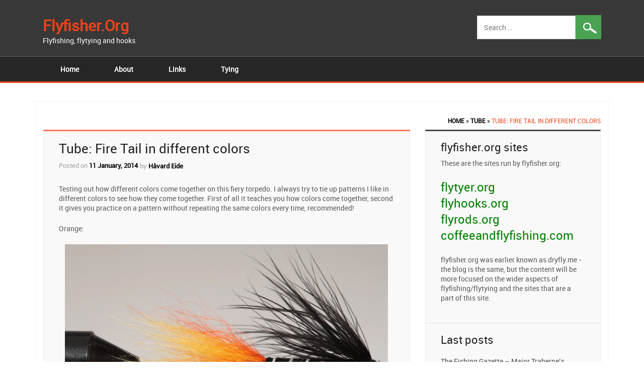

--- FILE ---
content_type: text/html; charset=UTF-8
request_url: https://flyfisher.org/2014/01/tube-fire-tail-in-different-colors/
body_size: 11377
content:
<!DOCTYPE html>
<!--[if !IE]>
<html class="no-js non-ie" lang="en-US"> <![endif]-->
<!--[if IE 7 ]>
<html class="no-js ie7" lang="en-US"> <![endif]-->
<!--[if IE 8 ]>
<html class="no-js ie8" lang="en-US"> <![endif]-->
<!--[if IE 9 ]>
<html class="no-js ie9" lang="en-US"> <![endif]-->
<!--[if gt IE 9]><!-->
<html class="no-js" lang="en-US"> <!--<![endif]-->
<head>
<meta charset="UTF-8">
<meta name="viewport" content="width=device-width, initial-scale=1.0">
<title>Tube: Fire Tail in different colors | flyfisher.org</title>
<link rel="profile" href="http://gmpg.org/xfn/11">
<link rel="pingback" href="https://flyfisher.org/xmlrpc.php">
<meta name='robots' content='max-image-preview:large' />
	<style>img:is([sizes="auto" i], [sizes^="auto," i]) { contain-intrinsic-size: 3000px 1500px }</style>
	<link rel="alternate" type="application/rss+xml" title="flyfisher.org &raquo; Feed" href="https://flyfisher.org/feed/" />
<link rel="alternate" type="application/rss+xml" title="flyfisher.org &raquo; Comments Feed" href="https://flyfisher.org/comments/feed/" />
<link rel="alternate" type="application/rss+xml" title="flyfisher.org &raquo; Tube: Fire Tail in different colors Comments Feed" href="https://flyfisher.org/2014/01/tube-fire-tail-in-different-colors/feed/" />
<script type="text/javascript">
/* <![CDATA[ */
window._wpemojiSettings = {"baseUrl":"https:\/\/s.w.org\/images\/core\/emoji\/15.0.3\/72x72\/","ext":".png","svgUrl":"https:\/\/s.w.org\/images\/core\/emoji\/15.0.3\/svg\/","svgExt":".svg","source":{"concatemoji":"https:\/\/flyfisher.org\/wp-includes\/js\/wp-emoji-release.min.js?ver=6.7.1"}};
/*! This file is auto-generated */
!function(i,n){var o,s,e;function c(e){try{var t={supportTests:e,timestamp:(new Date).valueOf()};sessionStorage.setItem(o,JSON.stringify(t))}catch(e){}}function p(e,t,n){e.clearRect(0,0,e.canvas.width,e.canvas.height),e.fillText(t,0,0);var t=new Uint32Array(e.getImageData(0,0,e.canvas.width,e.canvas.height).data),r=(e.clearRect(0,0,e.canvas.width,e.canvas.height),e.fillText(n,0,0),new Uint32Array(e.getImageData(0,0,e.canvas.width,e.canvas.height).data));return t.every(function(e,t){return e===r[t]})}function u(e,t,n){switch(t){case"flag":return n(e,"\ud83c\udff3\ufe0f\u200d\u26a7\ufe0f","\ud83c\udff3\ufe0f\u200b\u26a7\ufe0f")?!1:!n(e,"\ud83c\uddfa\ud83c\uddf3","\ud83c\uddfa\u200b\ud83c\uddf3")&&!n(e,"\ud83c\udff4\udb40\udc67\udb40\udc62\udb40\udc65\udb40\udc6e\udb40\udc67\udb40\udc7f","\ud83c\udff4\u200b\udb40\udc67\u200b\udb40\udc62\u200b\udb40\udc65\u200b\udb40\udc6e\u200b\udb40\udc67\u200b\udb40\udc7f");case"emoji":return!n(e,"\ud83d\udc26\u200d\u2b1b","\ud83d\udc26\u200b\u2b1b")}return!1}function f(e,t,n){var r="undefined"!=typeof WorkerGlobalScope&&self instanceof WorkerGlobalScope?new OffscreenCanvas(300,150):i.createElement("canvas"),a=r.getContext("2d",{willReadFrequently:!0}),o=(a.textBaseline="top",a.font="600 32px Arial",{});return e.forEach(function(e){o[e]=t(a,e,n)}),o}function t(e){var t=i.createElement("script");t.src=e,t.defer=!0,i.head.appendChild(t)}"undefined"!=typeof Promise&&(o="wpEmojiSettingsSupports",s=["flag","emoji"],n.supports={everything:!0,everythingExceptFlag:!0},e=new Promise(function(e){i.addEventListener("DOMContentLoaded",e,{once:!0})}),new Promise(function(t){var n=function(){try{var e=JSON.parse(sessionStorage.getItem(o));if("object"==typeof e&&"number"==typeof e.timestamp&&(new Date).valueOf()<e.timestamp+604800&&"object"==typeof e.supportTests)return e.supportTests}catch(e){}return null}();if(!n){if("undefined"!=typeof Worker&&"undefined"!=typeof OffscreenCanvas&&"undefined"!=typeof URL&&URL.createObjectURL&&"undefined"!=typeof Blob)try{var e="postMessage("+f.toString()+"("+[JSON.stringify(s),u.toString(),p.toString()].join(",")+"));",r=new Blob([e],{type:"text/javascript"}),a=new Worker(URL.createObjectURL(r),{name:"wpTestEmojiSupports"});return void(a.onmessage=function(e){c(n=e.data),a.terminate(),t(n)})}catch(e){}c(n=f(s,u,p))}t(n)}).then(function(e){for(var t in e)n.supports[t]=e[t],n.supports.everything=n.supports.everything&&n.supports[t],"flag"!==t&&(n.supports.everythingExceptFlag=n.supports.everythingExceptFlag&&n.supports[t]);n.supports.everythingExceptFlag=n.supports.everythingExceptFlag&&!n.supports.flag,n.DOMReady=!1,n.readyCallback=function(){n.DOMReady=!0}}).then(function(){return e}).then(function(){var e;n.supports.everything||(n.readyCallback(),(e=n.source||{}).concatemoji?t(e.concatemoji):e.wpemoji&&e.twemoji&&(t(e.twemoji),t(e.wpemoji)))}))}((window,document),window._wpemojiSettings);
/* ]]> */
</script>
<style id='wp-emoji-styles-inline-css' type='text/css'>

	img.wp-smiley, img.emoji {
		display: inline !important;
		border: none !important;
		box-shadow: none !important;
		height: 1em !important;
		width: 1em !important;
		margin: 0 0.07em !important;
		vertical-align: -0.1em !important;
		background: none !important;
		padding: 0 !important;
	}
</style>
<link rel='stylesheet' id='wp-block-library-css' href='https://flyfisher.org/wp-includes/css/dist/block-library/style.min.css?ver=6.7.1' type='text/css' media='all' />
<style id='classic-theme-styles-inline-css' type='text/css'>
/*! This file is auto-generated */
.wp-block-button__link{color:#fff;background-color:#32373c;border-radius:9999px;box-shadow:none;text-decoration:none;padding:calc(.667em + 2px) calc(1.333em + 2px);font-size:1.125em}.wp-block-file__button{background:#32373c;color:#fff;text-decoration:none}
</style>
<style id='global-styles-inline-css' type='text/css'>
:root{--wp--preset--aspect-ratio--square: 1;--wp--preset--aspect-ratio--4-3: 4/3;--wp--preset--aspect-ratio--3-4: 3/4;--wp--preset--aspect-ratio--3-2: 3/2;--wp--preset--aspect-ratio--2-3: 2/3;--wp--preset--aspect-ratio--16-9: 16/9;--wp--preset--aspect-ratio--9-16: 9/16;--wp--preset--color--black: #000000;--wp--preset--color--cyan-bluish-gray: #abb8c3;--wp--preset--color--white: #ffffff;--wp--preset--color--pale-pink: #f78da7;--wp--preset--color--vivid-red: #cf2e2e;--wp--preset--color--luminous-vivid-orange: #ff6900;--wp--preset--color--luminous-vivid-amber: #fcb900;--wp--preset--color--light-green-cyan: #7bdcb5;--wp--preset--color--vivid-green-cyan: #00d084;--wp--preset--color--pale-cyan-blue: #8ed1fc;--wp--preset--color--vivid-cyan-blue: #0693e3;--wp--preset--color--vivid-purple: #9b51e0;--wp--preset--gradient--vivid-cyan-blue-to-vivid-purple: linear-gradient(135deg,rgba(6,147,227,1) 0%,rgb(155,81,224) 100%);--wp--preset--gradient--light-green-cyan-to-vivid-green-cyan: linear-gradient(135deg,rgb(122,220,180) 0%,rgb(0,208,130) 100%);--wp--preset--gradient--luminous-vivid-amber-to-luminous-vivid-orange: linear-gradient(135deg,rgba(252,185,0,1) 0%,rgba(255,105,0,1) 100%);--wp--preset--gradient--luminous-vivid-orange-to-vivid-red: linear-gradient(135deg,rgba(255,105,0,1) 0%,rgb(207,46,46) 100%);--wp--preset--gradient--very-light-gray-to-cyan-bluish-gray: linear-gradient(135deg,rgb(238,238,238) 0%,rgb(169,184,195) 100%);--wp--preset--gradient--cool-to-warm-spectrum: linear-gradient(135deg,rgb(74,234,220) 0%,rgb(151,120,209) 20%,rgb(207,42,186) 40%,rgb(238,44,130) 60%,rgb(251,105,98) 80%,rgb(254,248,76) 100%);--wp--preset--gradient--blush-light-purple: linear-gradient(135deg,rgb(255,206,236) 0%,rgb(152,150,240) 100%);--wp--preset--gradient--blush-bordeaux: linear-gradient(135deg,rgb(254,205,165) 0%,rgb(254,45,45) 50%,rgb(107,0,62) 100%);--wp--preset--gradient--luminous-dusk: linear-gradient(135deg,rgb(255,203,112) 0%,rgb(199,81,192) 50%,rgb(65,88,208) 100%);--wp--preset--gradient--pale-ocean: linear-gradient(135deg,rgb(255,245,203) 0%,rgb(182,227,212) 50%,rgb(51,167,181) 100%);--wp--preset--gradient--electric-grass: linear-gradient(135deg,rgb(202,248,128) 0%,rgb(113,206,126) 100%);--wp--preset--gradient--midnight: linear-gradient(135deg,rgb(2,3,129) 0%,rgb(40,116,252) 100%);--wp--preset--font-size--small: 13px;--wp--preset--font-size--medium: 20px;--wp--preset--font-size--large: 36px;--wp--preset--font-size--x-large: 42px;--wp--preset--spacing--20: 0.44rem;--wp--preset--spacing--30: 0.67rem;--wp--preset--spacing--40: 1rem;--wp--preset--spacing--50: 1.5rem;--wp--preset--spacing--60: 2.25rem;--wp--preset--spacing--70: 3.38rem;--wp--preset--spacing--80: 5.06rem;--wp--preset--shadow--natural: 6px 6px 9px rgba(0, 0, 0, 0.2);--wp--preset--shadow--deep: 12px 12px 50px rgba(0, 0, 0, 0.4);--wp--preset--shadow--sharp: 6px 6px 0px rgba(0, 0, 0, 0.2);--wp--preset--shadow--outlined: 6px 6px 0px -3px rgba(255, 255, 255, 1), 6px 6px rgba(0, 0, 0, 1);--wp--preset--shadow--crisp: 6px 6px 0px rgba(0, 0, 0, 1);}:where(.is-layout-flex){gap: 0.5em;}:where(.is-layout-grid){gap: 0.5em;}body .is-layout-flex{display: flex;}.is-layout-flex{flex-wrap: wrap;align-items: center;}.is-layout-flex > :is(*, div){margin: 0;}body .is-layout-grid{display: grid;}.is-layout-grid > :is(*, div){margin: 0;}:where(.wp-block-columns.is-layout-flex){gap: 2em;}:where(.wp-block-columns.is-layout-grid){gap: 2em;}:where(.wp-block-post-template.is-layout-flex){gap: 1.25em;}:where(.wp-block-post-template.is-layout-grid){gap: 1.25em;}.has-black-color{color: var(--wp--preset--color--black) !important;}.has-cyan-bluish-gray-color{color: var(--wp--preset--color--cyan-bluish-gray) !important;}.has-white-color{color: var(--wp--preset--color--white) !important;}.has-pale-pink-color{color: var(--wp--preset--color--pale-pink) !important;}.has-vivid-red-color{color: var(--wp--preset--color--vivid-red) !important;}.has-luminous-vivid-orange-color{color: var(--wp--preset--color--luminous-vivid-orange) !important;}.has-luminous-vivid-amber-color{color: var(--wp--preset--color--luminous-vivid-amber) !important;}.has-light-green-cyan-color{color: var(--wp--preset--color--light-green-cyan) !important;}.has-vivid-green-cyan-color{color: var(--wp--preset--color--vivid-green-cyan) !important;}.has-pale-cyan-blue-color{color: var(--wp--preset--color--pale-cyan-blue) !important;}.has-vivid-cyan-blue-color{color: var(--wp--preset--color--vivid-cyan-blue) !important;}.has-vivid-purple-color{color: var(--wp--preset--color--vivid-purple) !important;}.has-black-background-color{background-color: var(--wp--preset--color--black) !important;}.has-cyan-bluish-gray-background-color{background-color: var(--wp--preset--color--cyan-bluish-gray) !important;}.has-white-background-color{background-color: var(--wp--preset--color--white) !important;}.has-pale-pink-background-color{background-color: var(--wp--preset--color--pale-pink) !important;}.has-vivid-red-background-color{background-color: var(--wp--preset--color--vivid-red) !important;}.has-luminous-vivid-orange-background-color{background-color: var(--wp--preset--color--luminous-vivid-orange) !important;}.has-luminous-vivid-amber-background-color{background-color: var(--wp--preset--color--luminous-vivid-amber) !important;}.has-light-green-cyan-background-color{background-color: var(--wp--preset--color--light-green-cyan) !important;}.has-vivid-green-cyan-background-color{background-color: var(--wp--preset--color--vivid-green-cyan) !important;}.has-pale-cyan-blue-background-color{background-color: var(--wp--preset--color--pale-cyan-blue) !important;}.has-vivid-cyan-blue-background-color{background-color: var(--wp--preset--color--vivid-cyan-blue) !important;}.has-vivid-purple-background-color{background-color: var(--wp--preset--color--vivid-purple) !important;}.has-black-border-color{border-color: var(--wp--preset--color--black) !important;}.has-cyan-bluish-gray-border-color{border-color: var(--wp--preset--color--cyan-bluish-gray) !important;}.has-white-border-color{border-color: var(--wp--preset--color--white) !important;}.has-pale-pink-border-color{border-color: var(--wp--preset--color--pale-pink) !important;}.has-vivid-red-border-color{border-color: var(--wp--preset--color--vivid-red) !important;}.has-luminous-vivid-orange-border-color{border-color: var(--wp--preset--color--luminous-vivid-orange) !important;}.has-luminous-vivid-amber-border-color{border-color: var(--wp--preset--color--luminous-vivid-amber) !important;}.has-light-green-cyan-border-color{border-color: var(--wp--preset--color--light-green-cyan) !important;}.has-vivid-green-cyan-border-color{border-color: var(--wp--preset--color--vivid-green-cyan) !important;}.has-pale-cyan-blue-border-color{border-color: var(--wp--preset--color--pale-cyan-blue) !important;}.has-vivid-cyan-blue-border-color{border-color: var(--wp--preset--color--vivid-cyan-blue) !important;}.has-vivid-purple-border-color{border-color: var(--wp--preset--color--vivid-purple) !important;}.has-vivid-cyan-blue-to-vivid-purple-gradient-background{background: var(--wp--preset--gradient--vivid-cyan-blue-to-vivid-purple) !important;}.has-light-green-cyan-to-vivid-green-cyan-gradient-background{background: var(--wp--preset--gradient--light-green-cyan-to-vivid-green-cyan) !important;}.has-luminous-vivid-amber-to-luminous-vivid-orange-gradient-background{background: var(--wp--preset--gradient--luminous-vivid-amber-to-luminous-vivid-orange) !important;}.has-luminous-vivid-orange-to-vivid-red-gradient-background{background: var(--wp--preset--gradient--luminous-vivid-orange-to-vivid-red) !important;}.has-very-light-gray-to-cyan-bluish-gray-gradient-background{background: var(--wp--preset--gradient--very-light-gray-to-cyan-bluish-gray) !important;}.has-cool-to-warm-spectrum-gradient-background{background: var(--wp--preset--gradient--cool-to-warm-spectrum) !important;}.has-blush-light-purple-gradient-background{background: var(--wp--preset--gradient--blush-light-purple) !important;}.has-blush-bordeaux-gradient-background{background: var(--wp--preset--gradient--blush-bordeaux) !important;}.has-luminous-dusk-gradient-background{background: var(--wp--preset--gradient--luminous-dusk) !important;}.has-pale-ocean-gradient-background{background: var(--wp--preset--gradient--pale-ocean) !important;}.has-electric-grass-gradient-background{background: var(--wp--preset--gradient--electric-grass) !important;}.has-midnight-gradient-background{background: var(--wp--preset--gradient--midnight) !important;}.has-small-font-size{font-size: var(--wp--preset--font-size--small) !important;}.has-medium-font-size{font-size: var(--wp--preset--font-size--medium) !important;}.has-large-font-size{font-size: var(--wp--preset--font-size--large) !important;}.has-x-large-font-size{font-size: var(--wp--preset--font-size--x-large) !important;}
:where(.wp-block-post-template.is-layout-flex){gap: 1.25em;}:where(.wp-block-post-template.is-layout-grid){gap: 1.25em;}
:where(.wp-block-columns.is-layout-flex){gap: 2em;}:where(.wp-block-columns.is-layout-grid){gap: 2em;}
:root :where(.wp-block-pullquote){font-size: 1.5em;line-height: 1.6;}
</style>
<link rel='stylesheet' id='dk-style-css' href='https://flyfisher.org/wp-content/themes/dk-responsive/style.css?ver=6.7.1' type='text/css' media='all' />
<link rel='stylesheet' id='full-slider-style-css' href='https://flyfisher.org/wp-content/themes/dk-responsive/inc/slider/css/full-slider.css?ver=6.7.1' type='text/css' media='all' />
<script type="text/javascript" src="https://flyfisher.org/wp-includes/js/jquery/jquery.min.js?ver=3.7.1" id="jquery-core-js"></script>
<script type="text/javascript" src="https://flyfisher.org/wp-includes/js/jquery/jquery-migrate.min.js?ver=3.4.1" id="jquery-migrate-js"></script>
<script type="text/javascript" src="https://flyfisher.org/wp-content/themes/dk-responsive/bootstrap/js/bootstrap.js?ver=6.7.1" id="bootstrap-script-js"></script>
<link rel="https://api.w.org/" href="https://flyfisher.org/wp-json/" /><link rel="alternate" title="JSON" type="application/json" href="https://flyfisher.org/wp-json/wp/v2/posts/1485" /><link rel="EditURI" type="application/rsd+xml" title="RSD" href="https://flyfisher.org/xmlrpc.php?rsd" />
<meta name="generator" content="WordPress 6.7.1" />
<link rel="canonical" href="https://flyfisher.org/2014/01/tube-fire-tail-in-different-colors/" />
<link rel='shortlink' href='https://flyfisher.org/?p=1485' />
<link rel="alternate" title="oEmbed (JSON)" type="application/json+oembed" href="https://flyfisher.org/wp-json/oembed/1.0/embed?url=https%3A%2F%2Fflyfisher.org%2F2014%2F01%2Ftube-fire-tail-in-different-colors%2F" />
<link rel="Shortcut Icon" type="image/x-icon" href="" />	<script type="text/javascript">
		    jQuery(function(){
				jQuery('.carousel').carousel({
				interval: 5000,//changes the speed
				pause: 'hover' //changes the speed
				});
			
			});
	</script>
	<style type="text/css">.recentcomments a{display:inline !important;padding:0 !important;margin:0 !important;}</style></head>
<body class="post-template-default single single-post postid-1485 single-format-standard">
<div class="header">
	<div class="container">
			<div class="col-md-12 headerTop">
				<div class="col-md-3">			   
					 <div class="Logo col-md-12">
						<div class="row">
															<a href="https://flyfisher.org/" rel="home">
								flyfisher.org								</a>
													 </div>		
					</div>
<span style="color: white;">
Flyfishing, flytying and hooks</span>
				</div>
				<div class="text-right col-md-9">
					<form role="search" method="get" class="search-form" action="https://flyfisher.org/">
				<label>
					<span class="screen-reader-text">Search for:</span>
					<input type="search" class="search-field" placeholder="Search &hellip;" value="" name="s" />
				</label>
				<input type="submit" class="search-submit" value="Search" />
			</form>                	
				</div>
		</div>
	</div>
<div class="clearfix"></div>  
<nav id="site-navigation" class="main-navigation" role="navigation">
	<div class="container">
		<div class="col-md-12">
			<button class="menu-toggle">
				<span class="icon-bar"></span>
				<span class="icon-bar"></span>
				<span class="icon-bar"></span>		
			</button>
			<div class="menu"><ul>
<li ><a href="https://flyfisher.org/">Home</a></li><li class="page_item page-item-28 page_item_has_children"><a href="https://flyfisher.org/about/">About</a>
<ul class='children'>
	<li class="page_item page-item-2712"><a href="https://flyfisher.org/about/privacy-policy/">Privacy Policy</a></li>
</ul>
</li>
<li class="page_item page-item-10 page_item_has_children"><a href="https://flyfisher.org/links/">Links</a>
<ul class='children'>
	<li class="page_item page-item-61"><a href="https://flyfisher.org/links/blogs/">Blogs</a></li>
	<li class="page_item page-item-1118"><a href="https://flyfisher.org/links/casting/">Casting</a></li>
	<li class="page_item page-item-23"><a href="https://flyfisher.org/links/forums/">Forums</a></li>
	<li class="page_item page-item-141"><a href="https://flyfisher.org/links/other/">Other</a></li>
	<li class="page_item page-item-125"><a href="https://flyfisher.org/links/patterns/">Patterns</a></li>
	<li class="page_item page-item-25"><a href="https://flyfisher.org/links/shops/">Shops</a></li>
</ul>
</li>
<li class="page_item page-item-2 page_item_has_children"><a href="https://flyfisher.org/tying/">Tying</a>
<ul class='children'>
	<li class="page_item page-item-493"><a href="https://flyfisher.org/tying/booksfilms/">Books/Films</a></li>
	<li class="page_item page-item-7"><a href="https://flyfisher.org/tying/dubbing/">Dubbing</a></li>
	<li class="page_item page-item-19"><a href="https://flyfisher.org/tying/hooks/">Hooks</a></li>
	<li class="page_item page-item-30"><a href="https://flyfisher.org/tying/material/">Material</a></li>
	<li class="page_item page-item-33"><a href="https://flyfisher.org/tying/thread/">Thread</a></li>
</ul>
</li>
</ul></div>
		  </div>
	</div>
</nav><!-- #site-navigation -->  
</div>
<div class="content">
    	<div class="container">
        	<div class="contentArea col-md-12">
				<div id="crumbs"><a href="https://flyfisher.org">Home</a> &raquo; <a href="https://flyfisher.org/category/tube/">Tube</a> &raquo; <span class="current">Tube: Fire Tail in different colors</span></div><div id="primary" class="main-content-area pull-left col-md-8">
	<div class="main-content-wrapper"> 
		<article id="post-1485" class="post-1485 post type-post status-publish format-standard hentry category-tube">

			
				<header class="entry-header">
		<h1 class="entry-title">Tube: Fire Tail in different colors</h1>		<div class="entry-meta">
			<span class="posted-on">Posted on <a href="https://flyfisher.org/2014/01/tube-fire-tail-in-different-colors/" rel="bookmark"><time class="entry-date published" datetime="2014-01-11T07:00:24+00:00">11 January, 2014</time><time class="updated" datetime="2014-01-07T18:46:24+00:00">7 January, 2014</time></a></span> <span class="byline"> by <span class="author vcard"><a class="url fn n" href="https://flyfisher.org/author/admin/">Håvard Eide</a></span></span>					</div><!-- .entry-meta -->
</header><!-- .entry-header -->

<div class="entry-content">
		<p>Testing out how different colors come together on this fiery torpedo. I always try to tie up patterns I like in different colors to see how they come together. First of all it teaches you how colors come together, second it gives you practice on a pattern without repeating the same colors every time, recommended!</p>
<p>Orange:</p>
<p><a href="http://dryfly.me/wp-content/uploads/2014/01/dryfly.me_.2014.01.10.tube_fire_tail_orange.jpg"><img fetchpriority="high" decoding="async" class="aligncenter size-large wp-image-1486" alt="dryfly.me.2014.01.10.tube_fire_tail_orange" src="http://dryfly.me/wp-content/uploads/2014/01/dryfly.me_.2014.01.10.tube_fire_tail_orange-1024x768.jpg" width="642" height="481" srcset="https://flyfisher.org/wp-content/uploads/2014/01/dryfly.me_.2014.01.10.tube_fire_tail_orange-1024x768.jpg 1024w, https://flyfisher.org/wp-content/uploads/2014/01/dryfly.me_.2014.01.10.tube_fire_tail_orange-300x225.jpg 300w, https://flyfisher.org/wp-content/uploads/2014/01/dryfly.me_.2014.01.10.tube_fire_tail_orange-210x157.jpg 210w, https://flyfisher.org/wp-content/uploads/2014/01/dryfly.me_.2014.01.10.tube_fire_tail_orange.jpg 2048w" sizes="(max-width: 642px) 100vw, 642px" /></a></p>
<p>Purple:</p>
<p><a href="http://dryfly.me/wp-content/uploads/2014/01/dryfly.me_.2014.01.10.tube_fire_tail_purple.jpg"><img decoding="async" class="aligncenter size-large wp-image-1487" alt="dryfly.me.2014.01.10.tube_fire_tail_purple" src="http://dryfly.me/wp-content/uploads/2014/01/dryfly.me_.2014.01.10.tube_fire_tail_purple-1024x683.jpg" width="642" height="428" srcset="https://flyfisher.org/wp-content/uploads/2014/01/dryfly.me_.2014.01.10.tube_fire_tail_purple-1024x683.jpg 1024w, https://flyfisher.org/wp-content/uploads/2014/01/dryfly.me_.2014.01.10.tube_fire_tail_purple-300x200.jpg 300w, https://flyfisher.org/wp-content/uploads/2014/01/dryfly.me_.2014.01.10.tube_fire_tail_purple-210x140.jpg 210w, https://flyfisher.org/wp-content/uploads/2014/01/dryfly.me_.2014.01.10.tube_fire_tail_purple.jpg 2048w" sizes="(max-width: 642px) 100vw, 642px" /></a></p>
<p>Brown:</p>
<p><a href="http://dryfly.me/wp-content/uploads/2014/01/dryfly.me_.2014.01.10.tube_fire_tail_brown.jpg"><img decoding="async" class="aligncenter size-large wp-image-1488" alt="dryfly.me.2014.01.10.tube_fire_tail_brown" src="http://dryfly.me/wp-content/uploads/2014/01/dryfly.me_.2014.01.10.tube_fire_tail_brown-1024x683.jpg" width="642" height="428" srcset="https://flyfisher.org/wp-content/uploads/2014/01/dryfly.me_.2014.01.10.tube_fire_tail_brown-1024x683.jpg 1024w, https://flyfisher.org/wp-content/uploads/2014/01/dryfly.me_.2014.01.10.tube_fire_tail_brown-300x200.jpg 300w, https://flyfisher.org/wp-content/uploads/2014/01/dryfly.me_.2014.01.10.tube_fire_tail_brown-210x140.jpg 210w, https://flyfisher.org/wp-content/uploads/2014/01/dryfly.me_.2014.01.10.tube_fire_tail_brown.jpg 2048w" sizes="(max-width: 642px) 100vw, 642px" /></a></p>
<p>Lime:<a href="http://dryfly.me/wp-content/uploads/2014/01/dryfly.me_.2014.01.10.tube_fire_tail_lime.jpg"><img loading="lazy" decoding="async" class="aligncenter size-large wp-image-1489" alt="dryfly.me.2014.01.10.tube_fire_tail_lime" src="http://dryfly.me/wp-content/uploads/2014/01/dryfly.me_.2014.01.10.tube_fire_tail_lime-1024x682.jpg" width="642" height="427" srcset="https://flyfisher.org/wp-content/uploads/2014/01/dryfly.me_.2014.01.10.tube_fire_tail_lime-1024x682.jpg 1024w, https://flyfisher.org/wp-content/uploads/2014/01/dryfly.me_.2014.01.10.tube_fire_tail_lime-300x199.jpg 300w, https://flyfisher.org/wp-content/uploads/2014/01/dryfly.me_.2014.01.10.tube_fire_tail_lime-210x139.jpg 210w, https://flyfisher.org/wp-content/uploads/2014/01/dryfly.me_.2014.01.10.tube_fire_tail_lime.jpg 2048w" sizes="auto, (max-width: 642px) 100vw, 642px" /></a></p>
<p>Blue:<a href="http://dryfly.me/wp-content/uploads/2014/01/dryfly.me_.2014.01.10.tube_fire_tail_blue.jpg"><img loading="lazy" decoding="async" class="aligncenter size-large wp-image-1490" alt="dryfly.me.2014.01.10.tube_fire_tail_blue" src="http://dryfly.me/wp-content/uploads/2014/01/dryfly.me_.2014.01.10.tube_fire_tail_blue-1024x682.jpg" width="642" height="427" srcset="https://flyfisher.org/wp-content/uploads/2014/01/dryfly.me_.2014.01.10.tube_fire_tail_blue-1024x682.jpg 1024w, https://flyfisher.org/wp-content/uploads/2014/01/dryfly.me_.2014.01.10.tube_fire_tail_blue-300x199.jpg 300w, https://flyfisher.org/wp-content/uploads/2014/01/dryfly.me_.2014.01.10.tube_fire_tail_blue-210x139.jpg 210w, https://flyfisher.org/wp-content/uploads/2014/01/dryfly.me_.2014.01.10.tube_fire_tail_blue.jpg 2048w" sizes="auto, (max-width: 642px) 100vw, 642px" /></a></p>
		</div><!-- .entry-content -->

<footer class="entry-footer">
						<span class="cat-links">
			Posted in <a href="https://flyfisher.org/category/tube/" rel="category tag">Tube</a>		</span>
		
			
		
					<span class="comments-link"><a href="https://flyfisher.org/2014/01/tube-fire-tail-in-different-colors/#respond">Leave a comment</a></span>
		
		</footer><!-- .entry-footer -->			

				<div id="comments" class="comments-area col-md-12">
	<div class="row">
		
		
		
			<div id="respond" class="comment-respond">
		<h3 id="reply-title" class="comment-reply-title">Leave a Reply <small><a rel="nofollow" id="cancel-comment-reply-link" href="/2014/01/tube-fire-tail-in-different-colors/#respond" style="display:none;">Cancel reply</a></small></h3><form action="https://flyfisher.org/wp-comments-post.php" method="post" id="commentform" class="comment-form" novalidate><p class="comment-notes"><span id="email-notes">Your email address will not be published.</span> <span class="required-field-message">Required fields are marked <span class="required">*</span></span></p><p class="comment-form-comment"><label for="comment">Comment <span class="required">*</span></label> <textarea id="comment" name="comment" cols="45" rows="8" maxlength="65525" required></textarea></p><p class="comment-form-author"><label for="author">Name <span class="required">*</span></label> <input id="author" name="author" type="text" value="" size="30" maxlength="245" autocomplete="name" required /></p>
<p class="comment-form-email"><label for="email">Email <span class="required">*</span></label> <input id="email" name="email" type="email" value="" size="30" maxlength="100" aria-describedby="email-notes" autocomplete="email" required /></p>
<p class="comment-form-url"><label for="url">Website</label> <input id="url" name="url" type="url" value="" size="30" maxlength="200" autocomplete="url" /></p>
<p class="form-submit"><input name="submit" type="submit" id="submit" class="submit" value="Post Comment" /> <input type='hidden' name='comment_post_ID' value='1485' id='comment_post_ID' />
<input type='hidden' name='comment_parent' id='comment_parent' value='0' />
</p></form>	</div><!-- #respond -->
	
	</div><!-- #comments -->
</div>

					</article><!-- #post-## -->
			<nav class="navigation post-navigation" role="navigation">
		<h1 class="screen-reader-text">Post navigation</h1>
		<div class="nav-links">
			<div class="nav-previous"><a href="https://flyfisher.org/2014/01/olive-f-fly/" rel="prev"><span class="meta-nav">&larr;</span>&nbsp;Olive F-Fly</a></div><div class="nav-next"><a href="https://flyfisher.org/2014/01/tube-fire-tails-together/" rel="next">Tube: Fire Tails together&nbsp;<span class="meta-nav">&rarr;</span></a></div>		</div><!-- .nav-links -->
	</nav><!-- .navigation -->
		</div><!-- #main -->
</div><!-- #primary -->
<div id="secondary" class="widget-area col-md-4" role="complementary">    
	<div id="text-3" class="widget-wrapper widget_text"><div class="widget-title"><h3>flyfisher.org sites</h3></div>			<div class="textwidget">These are the sites run by flyfisher.org:<br>
<p style=" font-weight: bold;"><a href="http://flytyer.org" style="font-size: x-large; color: green;">flytyer.org</a>
<br>
<a href="http://flyhooks.org" style="font-size: x-large; color: green;">flyhooks.org</a>
<br>
<a href="http://flyrods.org" style="font-size: x-large; color: green;">flyrods.org</a>
<br>
<a href="http://coffeeandflyfishing.com" style="font-size: x-large; color: green;">coffeeandflyfishing.com</a>

</p>
<p>
flyfisher.org was earlier known as dryfly.me - the blog is the same, but the content will be more focused on the wider aspects of flyfishing/flytying and the sites that are a part of this site.
</p></div>
		</div>
		<div id="recent-posts-2" class="widget-wrapper widget_recent_entries">
		<div class="widget-title"><h3>Last posts</h3></div>
		<ul>
											<li>
					<a href="https://flyfisher.org/2021/02/the-fishing-gazette-major-trahernes-patterns/">The Fishing Gazette &#8211; Major Traherne&#8217;s patterns</a>
									</li>
											<li>
					<a href="https://flyfisher.org/2020/10/mustad-jungle-cock-patterns/">Mustad: Jungle-Cock patterns</a>
									</li>
											<li>
					<a href="https://flyfisher.org/2020/10/mustad-zulu-patterns/">Mustad: Zulu patterns</a>
									</li>
											<li>
					<a href="https://flyfisher.org/2020/09/mustad-trout-salmon-and-lit-fly-catalogue/">Mustad: trout-, salmon- and lit-fly catalogue</a>
									</li>
											<li>
					<a href="https://flyfisher.org/2020/09/william-blacker-standard-flies-31-whirling-brown/">William Blacker: Standard Flies 31. Whirling Brown</a>
									</li>
					</ul>

		</div><div id="tag_cloud-2" class="widget-wrapper widget_tag_cloud"><div class="widget-title"><h3>Tag Cloud</h3></div><div class="tagcloud"><a href="https://flyfisher.org/tag/94840/" class="tag-cloud-link tag-link-18 tag-link-position-1" style="font-size: 8.970297029703pt;" aria-label="94840 (12 items)">94840</a>
<a href="https://flyfisher.org/tag/cdc/" class="tag-cloud-link tag-link-21 tag-link-position-2" style="font-size: 15.346534653465pt;" aria-label="cdc (36 items)">cdc</a>
<a href="https://flyfisher.org/tag/dai-riki/" class="tag-cloud-link tag-link-57 tag-link-position-3" style="font-size: 12.158415841584pt;" aria-label="dai-riki (21 items)">dai-riki</a>
<a href="https://flyfisher.org/tag/daiichi/" class="tag-cloud-link tag-link-69 tag-link-position-4" style="font-size: 10.217821782178pt;" aria-label="daiichi (15 items)">daiichi</a>
<a href="https://flyfisher.org/tag/deer/" class="tag-cloud-link tag-link-54 tag-link-position-5" style="font-size: 12.158415841584pt;" aria-label="deer (21 items)">deer</a>
<a href="https://flyfisher.org/tag/emerger-2/" class="tag-cloud-link tag-link-30 tag-link-position-6" style="font-size: 8pt;" aria-label="emerger (10 items)">emerger</a>
<a href="https://flyfisher.org/tag/floss/" class="tag-cloud-link tag-link-85 tag-link-position-7" style="font-size: 12.990099009901pt;" aria-label="floss (24 items)">floss</a>
<a href="https://flyfisher.org/tag/fly-rite/" class="tag-cloud-link tag-link-75 tag-link-position-8" style="font-size: 11.881188118812pt;" aria-label="fly-rite (20 items)">fly-rite</a>
<a href="https://flyfisher.org/tag/fox/" class="tag-cloud-link tag-link-225 tag-link-position-9" style="font-size: 8.5544554455446pt;" aria-label="fox (11 items)">fox</a>
<a href="https://flyfisher.org/tag/foxtail/" class="tag-cloud-link tag-link-179 tag-link-position-10" style="font-size: 8.970297029703pt;" aria-label="foxtail (12 items)">foxtail</a>
<a href="https://flyfisher.org/tag/french/" class="tag-cloud-link tag-link-166 tag-link-position-11" style="font-size: 11.60396039604pt;" aria-label="french (19 items)">french</a>
<a href="https://flyfisher.org/tag/gp/" class="tag-cloud-link tag-link-344 tag-link-position-12" style="font-size: 10.633663366337pt;" aria-label="gp (16 items)">gp</a>
<a href="https://flyfisher.org/tag/guinea/" class="tag-cloud-link tag-link-164 tag-link-position-13" style="font-size: 8.5544554455446pt;" aria-label="guinea (11 items)">guinea</a>
<a href="https://flyfisher.org/tag/hareline/" class="tag-cloud-link tag-link-34 tag-link-position-14" style="font-size: 17.425742574257pt;" aria-label="hareline (52 items)">hareline</a>
<a href="https://flyfisher.org/tag/hen/" class="tag-cloud-link tag-link-151 tag-link-position-15" style="font-size: 9.5247524752475pt;" aria-label="hen (13 items)">hen</a>
<a href="https://flyfisher.org/tag/hends/" class="tag-cloud-link tag-link-48 tag-link-position-16" style="font-size: 9.9405940594059pt;" aria-label="hends (14 items)">hends</a>
<a href="https://flyfisher.org/tag/jc/" class="tag-cloud-link tag-link-189 tag-link-position-17" style="font-size: 11.881188118812pt;" aria-label="jc (20 items)">jc</a>
<a href="https://flyfisher.org/tag/jungle-cock/" class="tag-cloud-link tag-link-150 tag-link-position-18" style="font-size: 8.970297029703pt;" aria-label="jungle cock (12 items)">jungle cock</a>
<a href="https://flyfisher.org/tag/kamasan/" class="tag-cloud-link tag-link-436 tag-link-position-19" style="font-size: 9.5247524752475pt;" aria-label="kamasan (13 items)">kamasan</a>
<a href="https://flyfisher.org/tag/knapek/" class="tag-cloud-link tag-link-29 tag-link-position-20" style="font-size: 8.970297029703pt;" aria-label="knapek (12 items)">knapek</a>
<a href="https://flyfisher.org/tag/lagartun/" class="tag-cloud-link tag-link-206 tag-link-position-21" style="font-size: 14.237623762376pt;" aria-label="lagartun (30 items)">lagartun</a>
<a href="https://flyfisher.org/tag/mallard/" class="tag-cloud-link tag-link-66 tag-link-position-22" style="font-size: 12.158415841584pt;" aria-label="mallard (21 items)">mallard</a>
<a href="https://flyfisher.org/tag/midge-2/" class="tag-cloud-link tag-link-20 tag-link-position-23" style="font-size: 9.9405940594059pt;" aria-label="midge (14 items)">midge</a>
<a href="https://flyfisher.org/tag/mustad/" class="tag-cloud-link tag-link-17 tag-link-position-24" style="font-size: 17.70297029703pt;" aria-label="mustad (54 items)">mustad</a>
<a href="https://flyfisher.org/tag/mylar/" class="tag-cloud-link tag-link-130 tag-link-position-25" style="font-size: 10.217821782178pt;" aria-label="mylar (15 items)">mylar</a>
<a href="https://flyfisher.org/tag/ostrich/" class="tag-cloud-link tag-link-152 tag-link-position-26" style="font-size: 11.326732673267pt;" aria-label="ostrich (18 items)">ostrich</a>
<a href="https://flyfisher.org/tag/partridge/" class="tag-cloud-link tag-link-100 tag-link-position-27" style="font-size: 14.237623762376pt;" aria-label="partridge (30 items)">partridge</a>
<a href="https://flyfisher.org/tag/peacock/" class="tag-cloud-link tag-link-61 tag-link-position-28" style="font-size: 14.792079207921pt;" aria-label="peacock (33 items)">peacock</a>
<a href="https://flyfisher.org/tag/pheasant/" class="tag-cloud-link tag-link-84 tag-link-position-29" style="font-size: 12.158415841584pt;" aria-label="pheasant (21 items)">pheasant</a>
<a href="https://flyfisher.org/tag/salmon-2/" class="tag-cloud-link tag-link-162 tag-link-position-30" style="font-size: 16.732673267327pt;" aria-label="salmon (46 items)">salmon</a>
<a href="https://flyfisher.org/tag/seatrout/" class="tag-cloud-link tag-link-114 tag-link-position-31" style="font-size: 10.217821782178pt;" aria-label="seatrout (15 items)">seatrout</a>
<a href="https://flyfisher.org/tag/sheer/" class="tag-cloud-link tag-link-430 tag-link-position-32" style="font-size: 21.861386138614pt;" aria-label="sheer (109 items)">sheer</a>
<a href="https://flyfisher.org/tag/spey/" class="tag-cloud-link tag-link-278 tag-link-position-33" style="font-size: 13.128712871287pt;" aria-label="spey (25 items)">spey</a>
<a href="https://flyfisher.org/tag/standardflies/" class="tag-cloud-link tag-link-497 tag-link-position-34" style="font-size: 14.514851485149pt;" aria-label="standardflies (31 items)">standardflies</a>
<a href="https://flyfisher.org/tag/taimen/" class="tag-cloud-link tag-link-55 tag-link-position-35" style="font-size: 8.970297029703pt;" aria-label="taimen (12 items)">taimen</a>
<a href="https://flyfisher.org/tag/templedog/" class="tag-cloud-link tag-link-198 tag-link-position-36" style="font-size: 9.5247524752475pt;" aria-label="templedog (13 items)">templedog</a>
<a href="https://flyfisher.org/tag/tmc/" class="tag-cloud-link tag-link-25 tag-link-position-37" style="font-size: 19.227722772277pt;" aria-label="tmc (70 items)">tmc</a>
<a href="https://flyfisher.org/tag/trout/" class="tag-cloud-link tag-link-64 tag-link-position-38" style="font-size: 11.881188118812pt;" aria-label="trout (20 items)">trout</a>
<a href="https://flyfisher.org/tag/tube-2/" class="tag-cloud-link tag-link-186 tag-link-position-39" style="font-size: 12.712871287129pt;" aria-label="tube (23 items)">tube</a>
<a href="https://flyfisher.org/tag/uni/" class="tag-cloud-link tag-link-429 tag-link-position-40" style="font-size: 22pt;" aria-label="uni (111 items)">uni</a>
<a href="https://flyfisher.org/tag/utc/" class="tag-cloud-link tag-link-50 tag-link-position-41" style="font-size: 14.237623762376pt;" aria-label="utc (30 items)">utc</a>
<a href="https://flyfisher.org/tag/veniard/" class="tag-cloud-link tag-link-219 tag-link-position-42" style="font-size: 10.633663366337pt;" aria-label="veniard (16 items)">veniard</a>
<a href="https://flyfisher.org/tag/wapsi/" class="tag-cloud-link tag-link-60 tag-link-position-43" style="font-size: 13.683168316832pt;" aria-label="wapsi (27 items)">wapsi</a>
<a href="https://flyfisher.org/tag/whiting/" class="tag-cloud-link tag-link-432 tag-link-position-44" style="font-size: 18.257425742574pt;" aria-label="whiting (59 items)">whiting</a>
<a href="https://flyfisher.org/tag/williamblacker/" class="tag-cloud-link tag-link-481 tag-link-position-45" style="font-size: 15.762376237624pt;" aria-label="williamblacker (39 items)">williamblacker</a></div>
</div><div id="recent-comments-2" class="widget-wrapper widget_recent_comments"><div class="widget-title"><h3>Recent Comments</h3></div><ul id="recentcomments"><li class="recentcomments"><span class="comment-author-link">JAMES H BRATT</span> on <a href="https://flyfisher.org/2015/07/introducing-flytyer-org/#comment-71107">Introducing flytyer.org</a></li><li class="recentcomments"><span class="comment-author-link"><a href="http://dryfly.me" class="url" rel="ugc external nofollow">Håvard Eide</a></span> on <a href="https://flyfisher.org/2018/12/sunturn-flare/#comment-29176">Sunturn Flare</a></li><li class="recentcomments"><span class="comment-author-link">Marc LeBlanc</span> on <a href="https://flyfisher.org/2018/12/sunturn-flare/#comment-28938">Sunturn Flare</a></li><li class="recentcomments"><span class="comment-author-link"><a href="http://flyfisher.org/2018/12/sunturn-flare/" class="url" rel="ugc">Sunturn Flare | flyfisher.org</a></span> on <a href="https://flyfisher.org/2016/12/sunturn-sunrise/#comment-28937">Sunturn Sunrise</a></li><li class="recentcomments"><span class="comment-author-link"><a href="http://flyfisher.org/2018/12/sunturn-flare/" class="url" rel="ugc">Sunturn Flare | flyfisher.org</a></span> on <a href="https://flyfisher.org/2015/12/sunturn-durham/#comment-28935">Sunturn Durham</a></li></ul></div><div id="categories-2" class="widget-wrapper widget_categories"><div class="widget-title"><h3>Categories</h3></div>
			<ul>
					<li class="cat-item cat-item-8"><a href="https://flyfisher.org/category/hook/10-4/">1/0-4</a>
</li>
	<li class="cat-item cat-item-6"><a href="https://flyfisher.org/category/hook/14-18/">14-18</a>
</li>
	<li class="cat-item cat-item-180"><a href="https://flyfisher.org/category/hook/20-90/">2/0-9/0</a>
</li>
	<li class="cat-item cat-item-5"><a href="https://flyfisher.org/category/hook/20-32/">20-32</a>
</li>
	<li class="cat-item cat-item-207"><a href="https://flyfisher.org/category/picture/52-weeks/">52 Weeks</a>
</li>
	<li class="cat-item cat-item-7"><a href="https://flyfisher.org/category/hook/6-12/">6-12</a>
</li>
	<li class="cat-item cat-item-287"><a href="https://flyfisher.org/category/wetfly/bergman-wetfly/">Bergman</a>
</li>
	<li class="cat-item cat-item-404"><a href="https://flyfisher.org/category/blog/">blog</a>
</li>
	<li class="cat-item cat-item-9"><a href="https://flyfisher.org/category/reading/books/">Books</a>
</li>
	<li class="cat-item cat-item-400"><a href="https://flyfisher.org/category/sites/coffeeandflyfishing/">coffeeandflyfishing</a>
</li>
	<li class="cat-item cat-item-3"><a href="https://flyfisher.org/category/dryfly/">Dryfly</a>
</li>
	<li class="cat-item cat-item-33"><a href="https://flyfisher.org/category/material/dubbing/">dubbing</a>
</li>
	<li class="cat-item cat-item-28"><a href="https://flyfisher.org/category/dryfly/emerger/">Emerger</a>
</li>
	<li class="cat-item cat-item-170"><a href="https://flyfisher.org/category/equipment/">equipment</a>
</li>
	<li class="cat-item cat-item-89"><a href="https://flyfisher.org/category/fishing/">Fishing</a>
</li>
	<li class="cat-item cat-item-402"><a href="https://flyfisher.org/category/flyfishing/">flyfishing</a>
</li>
	<li class="cat-item cat-item-445"><a href="https://flyfisher.org/category/sites/flyhooks-org/">flyhooks.org</a>
</li>
	<li class="cat-item cat-item-487"><a href="https://flyfisher.org/category/sites/flypattern-org/">flypattern.org</a>
</li>
	<li class="cat-item cat-item-428"><a href="https://flyfisher.org/category/sites/flyrods-org/">flyrods.org</a>
</li>
	<li class="cat-item cat-item-427"><a href="https://flyfisher.org/category/sites/flytyer-org/">flytyer.org</a>
</li>
	<li class="cat-item cat-item-403"><a href="https://flyfisher.org/category/flytying/">flytying</a>
</li>
	<li class="cat-item cat-item-295"><a href="https://flyfisher.org/category/hooks/">Hooks</a>
</li>
	<li class="cat-item cat-item-81"><a href="https://flyfisher.org/category/dryfly/insect-dryfly/">Insect</a>
</li>
	<li class="cat-item cat-item-45"><a href="https://flyfisher.org/category/inspired-by/">Inspired By</a>
</li>
	<li class="cat-item cat-item-213"><a href="https://flyfisher.org/category/kamasan/">kamasan</a>
</li>
	<li class="cat-item cat-item-22"><a href="https://flyfisher.org/category/material/">Material</a>
</li>
	<li class="cat-item cat-item-16"><a href="https://flyfisher.org/category/dryfly/midge/">Midge</a>
</li>
	<li class="cat-item cat-item-86"><a href="https://flyfisher.org/category/nymph/">nymph</a>
</li>
	<li class="cat-item cat-item-51"><a href="https://flyfisher.org/category/material/other/">other</a>
</li>
	<li class="cat-item cat-item-125"><a href="https://flyfisher.org/category/picture/">picture</a>
</li>
	<li class="cat-item cat-item-154"><a href="https://flyfisher.org/category/rod-building/">Rod Building</a>
</li>
	<li class="cat-item cat-item-148"><a href="https://flyfisher.org/category/salmon/">Salmon</a>
</li>
	<li class="cat-item cat-item-137"><a href="https://flyfisher.org/category/salt/">Salt</a>
</li>
	<li class="cat-item cat-item-134"><a href="https://flyfisher.org/category/sbs-2/">SBS</a>
</li>
	<li class="cat-item cat-item-399"><a href="https://flyfisher.org/category/sites/">sites</a>
</li>
	<li class="cat-item cat-item-44"><a href="https://flyfisher.org/category/streamer/">Streamer</a>
</li>
	<li class="cat-item cat-item-23"><a href="https://flyfisher.org/category/material/thread/">Thread</a>
</li>
	<li class="cat-item cat-item-492"><a href="https://flyfisher.org/category/trout/">trout</a>
</li>
	<li class="cat-item cat-item-185"><a href="https://flyfisher.org/category/tube/">Tube</a>
</li>
	<li class="cat-item cat-item-1"><a href="https://flyfisher.org/category/uncategorized/">Uncategorized</a>
</li>
	<li class="cat-item cat-item-56"><a href="https://flyfisher.org/category/dryfly/various/">Various</a>
</li>
	<li class="cat-item cat-item-83"><a href="https://flyfisher.org/category/wetfly/">wetfly</a>
</li>
	<li class="cat-item cat-item-493"><a href="https://flyfisher.org/category/williamblacker/">williamblacker</a>
</li>
			</ul>

			</div><div id="archives-3" class="widget-wrapper widget_archive"><div class="widget-title"><h3>Choose Month</h3></div>		<label class="screen-reader-text" for="archives-dropdown-3">Choose Month</label>
		<select id="archives-dropdown-3" name="archive-dropdown">
			
			<option value="">Select Month</option>
				<option value='https://flyfisher.org/2021/02/'> February 2021 &nbsp;(1)</option>
	<option value='https://flyfisher.org/2020/10/'> October 2020 &nbsp;(2)</option>
	<option value='https://flyfisher.org/2020/09/'> September 2020 &nbsp;(7)</option>
	<option value='https://flyfisher.org/2020/07/'> July 2020 &nbsp;(9)</option>
	<option value='https://flyfisher.org/2020/06/'> June 2020 &nbsp;(17)</option>
	<option value='https://flyfisher.org/2020/04/'> April 2020 &nbsp;(3)</option>
	<option value='https://flyfisher.org/2020/03/'> March 2020 &nbsp;(3)</option>
	<option value='https://flyfisher.org/2020/02/'> February 2020 &nbsp;(4)</option>
	<option value='https://flyfisher.org/2019/12/'> December 2019 &nbsp;(1)</option>
	<option value='https://flyfisher.org/2019/11/'> November 2019 &nbsp;(3)</option>
	<option value='https://flyfisher.org/2019/10/'> October 2019 &nbsp;(3)</option>
	<option value='https://flyfisher.org/2019/09/'> September 2019 &nbsp;(1)</option>
	<option value='https://flyfisher.org/2019/08/'> August 2019 &nbsp;(2)</option>
	<option value='https://flyfisher.org/2019/07/'> July 2019 &nbsp;(1)</option>
	<option value='https://flyfisher.org/2019/05/'> May 2019 &nbsp;(1)</option>
	<option value='https://flyfisher.org/2019/04/'> April 2019 &nbsp;(1)</option>
	<option value='https://flyfisher.org/2019/03/'> March 2019 &nbsp;(1)</option>
	<option value='https://flyfisher.org/2019/02/'> February 2019 &nbsp;(1)</option>
	<option value='https://flyfisher.org/2019/01/'> January 2019 &nbsp;(3)</option>
	<option value='https://flyfisher.org/2018/12/'> December 2018 &nbsp;(5)</option>
	<option value='https://flyfisher.org/2018/11/'> November 2018 &nbsp;(3)</option>
	<option value='https://flyfisher.org/2018/10/'> October 2018 &nbsp;(1)</option>
	<option value='https://flyfisher.org/2018/09/'> September 2018 &nbsp;(1)</option>
	<option value='https://flyfisher.org/2018/08/'> August 2018 &nbsp;(1)</option>
	<option value='https://flyfisher.org/2018/06/'> June 2018 &nbsp;(1)</option>
	<option value='https://flyfisher.org/2018/05/'> May 2018 &nbsp;(1)</option>
	<option value='https://flyfisher.org/2018/04/'> April 2018 &nbsp;(3)</option>
	<option value='https://flyfisher.org/2018/03/'> March 2018 &nbsp;(1)</option>
	<option value='https://flyfisher.org/2018/02/'> February 2018 &nbsp;(2)</option>
	<option value='https://flyfisher.org/2018/01/'> January 2018 &nbsp;(1)</option>
	<option value='https://flyfisher.org/2017/12/'> December 2017 &nbsp;(4)</option>
	<option value='https://flyfisher.org/2017/11/'> November 2017 &nbsp;(2)</option>
	<option value='https://flyfisher.org/2017/10/'> October 2017 &nbsp;(1)</option>
	<option value='https://flyfisher.org/2017/09/'> September 2017 &nbsp;(2)</option>
	<option value='https://flyfisher.org/2017/08/'> August 2017 &nbsp;(3)</option>
	<option value='https://flyfisher.org/2017/05/'> May 2017 &nbsp;(1)</option>
	<option value='https://flyfisher.org/2017/04/'> April 2017 &nbsp;(5)</option>
	<option value='https://flyfisher.org/2017/02/'> February 2017 &nbsp;(3)</option>
	<option value='https://flyfisher.org/2017/01/'> January 2017 &nbsp;(6)</option>
	<option value='https://flyfisher.org/2016/12/'> December 2016 &nbsp;(14)</option>
	<option value='https://flyfisher.org/2016/10/'> October 2016 &nbsp;(4)</option>
	<option value='https://flyfisher.org/2016/09/'> September 2016 &nbsp;(1)</option>
	<option value='https://flyfisher.org/2016/08/'> August 2016 &nbsp;(2)</option>
	<option value='https://flyfisher.org/2016/06/'> June 2016 &nbsp;(3)</option>
	<option value='https://flyfisher.org/2016/05/'> May 2016 &nbsp;(3)</option>
	<option value='https://flyfisher.org/2016/04/'> April 2016 &nbsp;(2)</option>
	<option value='https://flyfisher.org/2016/03/'> March 2016 &nbsp;(3)</option>
	<option value='https://flyfisher.org/2016/02/'> February 2016 &nbsp;(5)</option>
	<option value='https://flyfisher.org/2016/01/'> January 2016 &nbsp;(2)</option>
	<option value='https://flyfisher.org/2015/12/'> December 2015 &nbsp;(7)</option>
	<option value='https://flyfisher.org/2015/11/'> November 2015 &nbsp;(7)</option>
	<option value='https://flyfisher.org/2015/10/'> October 2015 &nbsp;(11)</option>
	<option value='https://flyfisher.org/2015/09/'> September 2015 &nbsp;(2)</option>
	<option value='https://flyfisher.org/2015/08/'> August 2015 &nbsp;(1)</option>
	<option value='https://flyfisher.org/2015/07/'> July 2015 &nbsp;(4)</option>
	<option value='https://flyfisher.org/2015/06/'> June 2015 &nbsp;(3)</option>
	<option value='https://flyfisher.org/2015/05/'> May 2015 &nbsp;(2)</option>
	<option value='https://flyfisher.org/2015/04/'> April 2015 &nbsp;(3)</option>
	<option value='https://flyfisher.org/2015/03/'> March 2015 &nbsp;(5)</option>
	<option value='https://flyfisher.org/2015/02/'> February 2015 &nbsp;(8)</option>
	<option value='https://flyfisher.org/2015/01/'> January 2015 &nbsp;(13)</option>
	<option value='https://flyfisher.org/2014/12/'> December 2014 &nbsp;(14)</option>
	<option value='https://flyfisher.org/2014/11/'> November 2014 &nbsp;(10)</option>
	<option value='https://flyfisher.org/2014/10/'> October 2014 &nbsp;(14)</option>
	<option value='https://flyfisher.org/2014/09/'> September 2014 &nbsp;(14)</option>
	<option value='https://flyfisher.org/2014/08/'> August 2014 &nbsp;(15)</option>
	<option value='https://flyfisher.org/2014/07/'> July 2014 &nbsp;(3)</option>
	<option value='https://flyfisher.org/2014/06/'> June 2014 &nbsp;(3)</option>
	<option value='https://flyfisher.org/2014/05/'> May 2014 &nbsp;(14)</option>
	<option value='https://flyfisher.org/2014/04/'> April 2014 &nbsp;(23)</option>
	<option value='https://flyfisher.org/2014/03/'> March 2014 &nbsp;(18)</option>
	<option value='https://flyfisher.org/2014/02/'> February 2014 &nbsp;(19)</option>
	<option value='https://flyfisher.org/2014/01/'> January 2014 &nbsp;(30)</option>
	<option value='https://flyfisher.org/2013/12/'> December 2013 &nbsp;(25)</option>
	<option value='https://flyfisher.org/2013/11/'> November 2013 &nbsp;(6)</option>
	<option value='https://flyfisher.org/2013/10/'> October 2013 &nbsp;(23)</option>
	<option value='https://flyfisher.org/2013/09/'> September 2013 &nbsp;(11)</option>
	<option value='https://flyfisher.org/2013/08/'> August 2013 &nbsp;(14)</option>
	<option value='https://flyfisher.org/2013/07/'> July 2013 &nbsp;(10)</option>
	<option value='https://flyfisher.org/2013/06/'> June 2013 &nbsp;(19)</option>
	<option value='https://flyfisher.org/2013/05/'> May 2013 &nbsp;(16)</option>
	<option value='https://flyfisher.org/2013/04/'> April 2013 &nbsp;(19)</option>

		</select>

			<script type="text/javascript">
/* <![CDATA[ */

(function() {
	var dropdown = document.getElementById( "archives-dropdown-3" );
	function onSelectChange() {
		if ( dropdown.options[ dropdown.selectedIndex ].value !== '' ) {
			document.location.href = this.options[ this.selectedIndex ].value;
		}
	}
	dropdown.onchange = onSelectChange;
})();

/* ]]> */
</script>
</div><div id="text-5" class="widget-wrapper widget_text">			<div class="textwidget"></div>
		</div></div><!-- #secondary -->		</div><!-- #content -->
	</div>
</div>
<div class="footer">
    	<div class="container">
				
		<div class="col-lg-4">
        <div id="tag_cloud-6" class="widget-wrapper widget_tag_cloud"><div class="widget-title"><h3>Tag Cloud</h3></div><div class="tagcloud"><a href="https://flyfisher.org/tag/94840/" class="tag-cloud-link tag-link-18 tag-link-position-1" style="font-size: 8.970297029703pt;" aria-label="94840 (12 items)">94840</a>
<a href="https://flyfisher.org/tag/cdc/" class="tag-cloud-link tag-link-21 tag-link-position-2" style="font-size: 15.346534653465pt;" aria-label="cdc (36 items)">cdc</a>
<a href="https://flyfisher.org/tag/dai-riki/" class="tag-cloud-link tag-link-57 tag-link-position-3" style="font-size: 12.158415841584pt;" aria-label="dai-riki (21 items)">dai-riki</a>
<a href="https://flyfisher.org/tag/daiichi/" class="tag-cloud-link tag-link-69 tag-link-position-4" style="font-size: 10.217821782178pt;" aria-label="daiichi (15 items)">daiichi</a>
<a href="https://flyfisher.org/tag/deer/" class="tag-cloud-link tag-link-54 tag-link-position-5" style="font-size: 12.158415841584pt;" aria-label="deer (21 items)">deer</a>
<a href="https://flyfisher.org/tag/emerger-2/" class="tag-cloud-link tag-link-30 tag-link-position-6" style="font-size: 8pt;" aria-label="emerger (10 items)">emerger</a>
<a href="https://flyfisher.org/tag/floss/" class="tag-cloud-link tag-link-85 tag-link-position-7" style="font-size: 12.990099009901pt;" aria-label="floss (24 items)">floss</a>
<a href="https://flyfisher.org/tag/fly-rite/" class="tag-cloud-link tag-link-75 tag-link-position-8" style="font-size: 11.881188118812pt;" aria-label="fly-rite (20 items)">fly-rite</a>
<a href="https://flyfisher.org/tag/fox/" class="tag-cloud-link tag-link-225 tag-link-position-9" style="font-size: 8.5544554455446pt;" aria-label="fox (11 items)">fox</a>
<a href="https://flyfisher.org/tag/foxtail/" class="tag-cloud-link tag-link-179 tag-link-position-10" style="font-size: 8.970297029703pt;" aria-label="foxtail (12 items)">foxtail</a>
<a href="https://flyfisher.org/tag/french/" class="tag-cloud-link tag-link-166 tag-link-position-11" style="font-size: 11.60396039604pt;" aria-label="french (19 items)">french</a>
<a href="https://flyfisher.org/tag/gp/" class="tag-cloud-link tag-link-344 tag-link-position-12" style="font-size: 10.633663366337pt;" aria-label="gp (16 items)">gp</a>
<a href="https://flyfisher.org/tag/guinea/" class="tag-cloud-link tag-link-164 tag-link-position-13" style="font-size: 8.5544554455446pt;" aria-label="guinea (11 items)">guinea</a>
<a href="https://flyfisher.org/tag/hareline/" class="tag-cloud-link tag-link-34 tag-link-position-14" style="font-size: 17.425742574257pt;" aria-label="hareline (52 items)">hareline</a>
<a href="https://flyfisher.org/tag/hen/" class="tag-cloud-link tag-link-151 tag-link-position-15" style="font-size: 9.5247524752475pt;" aria-label="hen (13 items)">hen</a>
<a href="https://flyfisher.org/tag/hends/" class="tag-cloud-link tag-link-48 tag-link-position-16" style="font-size: 9.9405940594059pt;" aria-label="hends (14 items)">hends</a>
<a href="https://flyfisher.org/tag/jc/" class="tag-cloud-link tag-link-189 tag-link-position-17" style="font-size: 11.881188118812pt;" aria-label="jc (20 items)">jc</a>
<a href="https://flyfisher.org/tag/jungle-cock/" class="tag-cloud-link tag-link-150 tag-link-position-18" style="font-size: 8.970297029703pt;" aria-label="jungle cock (12 items)">jungle cock</a>
<a href="https://flyfisher.org/tag/kamasan/" class="tag-cloud-link tag-link-436 tag-link-position-19" style="font-size: 9.5247524752475pt;" aria-label="kamasan (13 items)">kamasan</a>
<a href="https://flyfisher.org/tag/knapek/" class="tag-cloud-link tag-link-29 tag-link-position-20" style="font-size: 8.970297029703pt;" aria-label="knapek (12 items)">knapek</a>
<a href="https://flyfisher.org/tag/lagartun/" class="tag-cloud-link tag-link-206 tag-link-position-21" style="font-size: 14.237623762376pt;" aria-label="lagartun (30 items)">lagartun</a>
<a href="https://flyfisher.org/tag/mallard/" class="tag-cloud-link tag-link-66 tag-link-position-22" style="font-size: 12.158415841584pt;" aria-label="mallard (21 items)">mallard</a>
<a href="https://flyfisher.org/tag/midge-2/" class="tag-cloud-link tag-link-20 tag-link-position-23" style="font-size: 9.9405940594059pt;" aria-label="midge (14 items)">midge</a>
<a href="https://flyfisher.org/tag/mustad/" class="tag-cloud-link tag-link-17 tag-link-position-24" style="font-size: 17.70297029703pt;" aria-label="mustad (54 items)">mustad</a>
<a href="https://flyfisher.org/tag/mylar/" class="tag-cloud-link tag-link-130 tag-link-position-25" style="font-size: 10.217821782178pt;" aria-label="mylar (15 items)">mylar</a>
<a href="https://flyfisher.org/tag/ostrich/" class="tag-cloud-link tag-link-152 tag-link-position-26" style="font-size: 11.326732673267pt;" aria-label="ostrich (18 items)">ostrich</a>
<a href="https://flyfisher.org/tag/partridge/" class="tag-cloud-link tag-link-100 tag-link-position-27" style="font-size: 14.237623762376pt;" aria-label="partridge (30 items)">partridge</a>
<a href="https://flyfisher.org/tag/peacock/" class="tag-cloud-link tag-link-61 tag-link-position-28" style="font-size: 14.792079207921pt;" aria-label="peacock (33 items)">peacock</a>
<a href="https://flyfisher.org/tag/pheasant/" class="tag-cloud-link tag-link-84 tag-link-position-29" style="font-size: 12.158415841584pt;" aria-label="pheasant (21 items)">pheasant</a>
<a href="https://flyfisher.org/tag/salmon-2/" class="tag-cloud-link tag-link-162 tag-link-position-30" style="font-size: 16.732673267327pt;" aria-label="salmon (46 items)">salmon</a>
<a href="https://flyfisher.org/tag/seatrout/" class="tag-cloud-link tag-link-114 tag-link-position-31" style="font-size: 10.217821782178pt;" aria-label="seatrout (15 items)">seatrout</a>
<a href="https://flyfisher.org/tag/sheer/" class="tag-cloud-link tag-link-430 tag-link-position-32" style="font-size: 21.861386138614pt;" aria-label="sheer (109 items)">sheer</a>
<a href="https://flyfisher.org/tag/spey/" class="tag-cloud-link tag-link-278 tag-link-position-33" style="font-size: 13.128712871287pt;" aria-label="spey (25 items)">spey</a>
<a href="https://flyfisher.org/tag/standardflies/" class="tag-cloud-link tag-link-497 tag-link-position-34" style="font-size: 14.514851485149pt;" aria-label="standardflies (31 items)">standardflies</a>
<a href="https://flyfisher.org/tag/taimen/" class="tag-cloud-link tag-link-55 tag-link-position-35" style="font-size: 8.970297029703pt;" aria-label="taimen (12 items)">taimen</a>
<a href="https://flyfisher.org/tag/templedog/" class="tag-cloud-link tag-link-198 tag-link-position-36" style="font-size: 9.5247524752475pt;" aria-label="templedog (13 items)">templedog</a>
<a href="https://flyfisher.org/tag/tmc/" class="tag-cloud-link tag-link-25 tag-link-position-37" style="font-size: 19.227722772277pt;" aria-label="tmc (70 items)">tmc</a>
<a href="https://flyfisher.org/tag/trout/" class="tag-cloud-link tag-link-64 tag-link-position-38" style="font-size: 11.881188118812pt;" aria-label="trout (20 items)">trout</a>
<a href="https://flyfisher.org/tag/tube-2/" class="tag-cloud-link tag-link-186 tag-link-position-39" style="font-size: 12.712871287129pt;" aria-label="tube (23 items)">tube</a>
<a href="https://flyfisher.org/tag/uni/" class="tag-cloud-link tag-link-429 tag-link-position-40" style="font-size: 22pt;" aria-label="uni (111 items)">uni</a>
<a href="https://flyfisher.org/tag/utc/" class="tag-cloud-link tag-link-50 tag-link-position-41" style="font-size: 14.237623762376pt;" aria-label="utc (30 items)">utc</a>
<a href="https://flyfisher.org/tag/veniard/" class="tag-cloud-link tag-link-219 tag-link-position-42" style="font-size: 10.633663366337pt;" aria-label="veniard (16 items)">veniard</a>
<a href="https://flyfisher.org/tag/wapsi/" class="tag-cloud-link tag-link-60 tag-link-position-43" style="font-size: 13.683168316832pt;" aria-label="wapsi (27 items)">wapsi</a>
<a href="https://flyfisher.org/tag/whiting/" class="tag-cloud-link tag-link-432 tag-link-position-44" style="font-size: 18.257425742574pt;" aria-label="whiting (59 items)">whiting</a>
<a href="https://flyfisher.org/tag/williamblacker/" class="tag-cloud-link tag-link-481 tag-link-position-45" style="font-size: 15.762376237624pt;" aria-label="williamblacker (39 items)">williamblacker</a></div>
</div>	
		</div>	
       
        
       
       <div class="col-lg-4">
        <div id="text-7" class="widget-wrapper widget_text"><div class="widget-title"><h3>flyfisher.org</h3></div>			<div class="textwidget">flyfisher.org is the flyfishing/flytying blog of <a href="http://eide.org">Håvard Eide</a></div>
		</div>	
		</div>
        
		 <div class="col-lg-4">
        <div id="text-9" class="widget-wrapper widget_text"><div class="widget-title"><h3>Sites</h3></div>			<div class="textwidget">These are the sites run by flyfisher.org:<br>
<p style=" font-weight: bold;"><a href="http://flytyer.org" style="font-size: x-large; color: green;">flytyer.org</a>
<br>
<a href="http://flyhooks.org" style="font-size: x-large; color: green;">flyhooks.org</a>
<br>
<a href="http://flyrods.org" style="font-size: x-large; color: green;">flyrods.org</a>
<br>
<a href="http://coffeeandflyfishing.com" style="font-size: x-large; color: green;">coffeeandflyfishing.com</a>

</p></div>
		</div>	
		</div>
        
		        </div>
</div>
 <div class="footerBottom">
        <div class="container">
            <div class="row">
            	<div class="col-md-4 footerMenu footerrow">
                	<nav>
						                    </nav>
                    <div class="clearfix"></div>
                </div>
                <div class="col-md-4 copyRight footerrow">
                	<div class="clearfix"></div>
                    <p>
					Designed and Developed by <a href="https://profiles.wordpress.org/dipalidhole27gmailcom" target="_blank">Dipali Dhole</a>                    </p>
                </div>
                <div class="col-md-4 socialIcons footerrow">
                	<div class="pull-right">
																									                    </div>
                </div>
            </div>
        </div>
  </div>
<script type="text/javascript" src="https://flyfisher.org/wp-content/themes/dk-responsive/js/navigation.js?ver=20120206" id="dk-navigation-js"></script>
<script type="text/javascript" src="https://flyfisher.org/wp-content/themes/dk-responsive/js/skip-link-focus-fix.js?ver=20130115" id="dk-skip-link-focus-fix-js"></script>
<script type="text/javascript" src="https://flyfisher.org/wp-includes/js/comment-reply.min.js?ver=6.7.1" id="comment-reply-js" async="async" data-wp-strategy="async"></script>
<script type="text/javascript">
  var _paq = window._paq || [];
  /* tracker methods like "setCustomDimension" should be called before "trackPageView" */
  _paq.push(['trackPageView']);
  _paq.push(['enableLinkTracking']);
  (function() {
    var u="//eide.org/vanir/";
    _paq.push(['setTrackerUrl', u+'matomo.php']);
    _paq.push(['setSiteId', '1']);
    var d=document, g=d.createElement('script'), s=d.getElementsByTagName('script')[0];
    g.type='text/javascript'; g.async=true; g.defer=true; g.src=u+'matomo.js'; s.parentNode.insertBefore(g,s);
  })();
</script>
<!-- End Matomo Code -->

</body>
</html>
